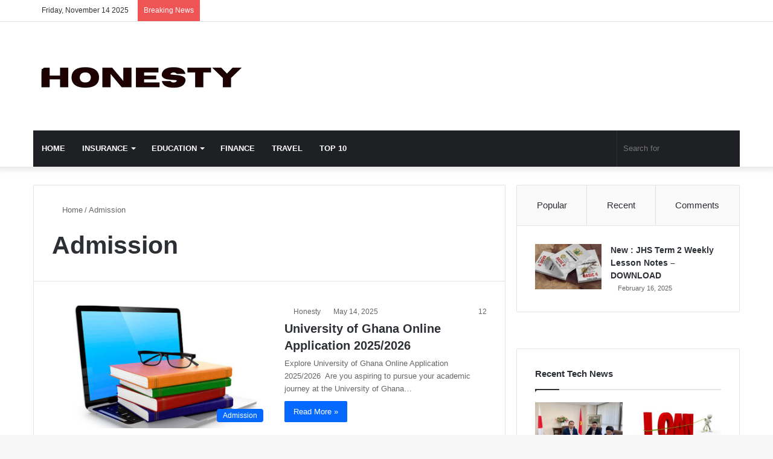

--- FILE ---
content_type: text/html; charset=UTF-8
request_url: https://www.honestynewsgh.com/tag/admission/
body_size: 14358
content:
<!DOCTYPE html>
<html lang="en-US" class="" data-skin="light" prefix="og: https://ogp.me/ns#">
<head><script async src="https://pagead2.googlesyndication.com/pagead/js/adsbygoogle.js?client=ca-pub-6583797362581933"
     crossorigin="anonymous"></script>
	<meta charset="UTF-8" />
	<link rel="profile" href="https://gmpg.org/xfn/11" />
	
<meta http-equiv='x-dns-prefetch-control' content='on'>
<link rel='dns-prefetch' href='//cdnjs.cloudflare.com' />
<link rel='dns-prefetch' href='//ajax.googleapis.com' />
<link rel='dns-prefetch' href='//fonts.googleapis.com' />
<link rel='dns-prefetch' href='//fonts.gstatic.com' />
<link rel='dns-prefetch' href='//s.gravatar.com' />
<link rel='dns-prefetch' href='//www.google-analytics.com' />
<link rel='preload' as='script' href='https://ajax.googleapis.com/ajax/libs/webfont/1/webfont.js'>
	<style>img:is([sizes="auto" i], [sizes^="auto," i]) { contain-intrinsic-size: 3000px 1500px }</style>
	<script id="cookieyes" type="text/javascript" src="https://cdn-cookieyes.com/client_data/89195e01bddd149cf64ed092/script.js"></script>
<!-- Search Engine Optimization by Rank Math - https://rankmath.com/ -->
<title>Admission - Honestynewsgh</title>
<meta name="robots" content="follow, noindex"/>
<meta property="og:locale" content="en_US" />
<meta property="og:type" content="article" />
<meta property="og:title" content="Admission - Honestynewsgh" />
<meta property="og:url" content="https://www.honestynewsgh.com/tag/admission/" />
<meta property="og:site_name" content="Honestynewsgh" />
<meta name="twitter:card" content="summary_large_image" />
<meta name="twitter:title" content="Admission - Honestynewsgh" />
<script type="application/ld+json" class="rank-math-schema">{"@context":"https://schema.org","@graph":[{"@type":"Person","@id":"https://www.honestynewsgh.com/#person","name":"honestynews1","url":"https://www.honestynewsgh.com"},{"@type":"WebSite","@id":"https://www.honestynewsgh.com/#website","url":"https://www.honestynewsgh.com","name":"Honestynewsgh","publisher":{"@id":"https://www.honestynewsgh.com/#person"},"inLanguage":"en-US"},{"@type":"CollectionPage","@id":"https://www.honestynewsgh.com/tag/admission/#webpage","url":"https://www.honestynewsgh.com/tag/admission/","name":"Admission - Honestynewsgh","isPartOf":{"@id":"https://www.honestynewsgh.com/#website"},"inLanguage":"en-US"}]}</script>
<!-- /Rank Math WordPress SEO plugin -->

<link rel='dns-prefetch' href='//www.googletagmanager.com' />
<link rel="alternate" type="application/rss+xml" title="Honestynewsgh &raquo; Feed" href="https://www.honestynewsgh.com/feed/" />
<link rel="alternate" type="application/rss+xml" title="Honestynewsgh &raquo; Comments Feed" href="https://www.honestynewsgh.com/comments/feed/" />
<link rel="alternate" type="application/rss+xml" title="Honestynewsgh &raquo; Admission Tag Feed" href="https://www.honestynewsgh.com/tag/admission/feed/" />

		<style type="text/css">
			:root{
			
					--main-nav-background: #1f2024;
					--main-nav-secondry-background: rgba(0,0,0,0.2);
					--main-nav-primary-color: #0088ff;
					--main-nav-contrast-primary-color: #FFFFFF;
					--main-nav-text-color: #FFFFFF;
					--main-nav-secondry-text-color: rgba(225,255,255,0.5);
					--main-nav-main-border-color: rgba(255,255,255,0.07);
					--main-nav-secondry-border-color: rgba(255,255,255,0.04);
				
			}
		</style>
	<meta name="viewport" content="width=device-width, initial-scale=1.0" /><script type="text/javascript">
/* <![CDATA[ */
window._wpemojiSettings = {"baseUrl":"https:\/\/s.w.org\/images\/core\/emoji\/16.0.1\/72x72\/","ext":".png","svgUrl":"https:\/\/s.w.org\/images\/core\/emoji\/16.0.1\/svg\/","svgExt":".svg","source":{"concatemoji":"https:\/\/www.honestynewsgh.com\/wp-includes\/js\/wp-emoji-release.min.js?ver=6.8.3"}};
/*! This file is auto-generated */
!function(s,n){var o,i,e;function c(e){try{var t={supportTests:e,timestamp:(new Date).valueOf()};sessionStorage.setItem(o,JSON.stringify(t))}catch(e){}}function p(e,t,n){e.clearRect(0,0,e.canvas.width,e.canvas.height),e.fillText(t,0,0);var t=new Uint32Array(e.getImageData(0,0,e.canvas.width,e.canvas.height).data),a=(e.clearRect(0,0,e.canvas.width,e.canvas.height),e.fillText(n,0,0),new Uint32Array(e.getImageData(0,0,e.canvas.width,e.canvas.height).data));return t.every(function(e,t){return e===a[t]})}function u(e,t){e.clearRect(0,0,e.canvas.width,e.canvas.height),e.fillText(t,0,0);for(var n=e.getImageData(16,16,1,1),a=0;a<n.data.length;a++)if(0!==n.data[a])return!1;return!0}function f(e,t,n,a){switch(t){case"flag":return n(e,"\ud83c\udff3\ufe0f\u200d\u26a7\ufe0f","\ud83c\udff3\ufe0f\u200b\u26a7\ufe0f")?!1:!n(e,"\ud83c\udde8\ud83c\uddf6","\ud83c\udde8\u200b\ud83c\uddf6")&&!n(e,"\ud83c\udff4\udb40\udc67\udb40\udc62\udb40\udc65\udb40\udc6e\udb40\udc67\udb40\udc7f","\ud83c\udff4\u200b\udb40\udc67\u200b\udb40\udc62\u200b\udb40\udc65\u200b\udb40\udc6e\u200b\udb40\udc67\u200b\udb40\udc7f");case"emoji":return!a(e,"\ud83e\udedf")}return!1}function g(e,t,n,a){var r="undefined"!=typeof WorkerGlobalScope&&self instanceof WorkerGlobalScope?new OffscreenCanvas(300,150):s.createElement("canvas"),o=r.getContext("2d",{willReadFrequently:!0}),i=(o.textBaseline="top",o.font="600 32px Arial",{});return e.forEach(function(e){i[e]=t(o,e,n,a)}),i}function t(e){var t=s.createElement("script");t.src=e,t.defer=!0,s.head.appendChild(t)}"undefined"!=typeof Promise&&(o="wpEmojiSettingsSupports",i=["flag","emoji"],n.supports={everything:!0,everythingExceptFlag:!0},e=new Promise(function(e){s.addEventListener("DOMContentLoaded",e,{once:!0})}),new Promise(function(t){var n=function(){try{var e=JSON.parse(sessionStorage.getItem(o));if("object"==typeof e&&"number"==typeof e.timestamp&&(new Date).valueOf()<e.timestamp+604800&&"object"==typeof e.supportTests)return e.supportTests}catch(e){}return null}();if(!n){if("undefined"!=typeof Worker&&"undefined"!=typeof OffscreenCanvas&&"undefined"!=typeof URL&&URL.createObjectURL&&"undefined"!=typeof Blob)try{var e="postMessage("+g.toString()+"("+[JSON.stringify(i),f.toString(),p.toString(),u.toString()].join(",")+"));",a=new Blob([e],{type:"text/javascript"}),r=new Worker(URL.createObjectURL(a),{name:"wpTestEmojiSupports"});return void(r.onmessage=function(e){c(n=e.data),r.terminate(),t(n)})}catch(e){}c(n=g(i,f,p,u))}t(n)}).then(function(e){for(var t in e)n.supports[t]=e[t],n.supports.everything=n.supports.everything&&n.supports[t],"flag"!==t&&(n.supports.everythingExceptFlag=n.supports.everythingExceptFlag&&n.supports[t]);n.supports.everythingExceptFlag=n.supports.everythingExceptFlag&&!n.supports.flag,n.DOMReady=!1,n.readyCallback=function(){n.DOMReady=!0}}).then(function(){return e}).then(function(){var e;n.supports.everything||(n.readyCallback(),(e=n.source||{}).concatemoji?t(e.concatemoji):e.wpemoji&&e.twemoji&&(t(e.twemoji),t(e.wpemoji)))}))}((window,document),window._wpemojiSettings);
/* ]]> */
</script>

<style id='wp-emoji-styles-inline-css' type='text/css'>

	img.wp-smiley, img.emoji {
		display: inline !important;
		border: none !important;
		box-shadow: none !important;
		height: 1em !important;
		width: 1em !important;
		margin: 0 0.07em !important;
		vertical-align: -0.1em !important;
		background: none !important;
		padding: 0 !important;
	}
</style>
<style id='global-styles-inline-css' type='text/css'>
:root{--wp--preset--aspect-ratio--square: 1;--wp--preset--aspect-ratio--4-3: 4/3;--wp--preset--aspect-ratio--3-4: 3/4;--wp--preset--aspect-ratio--3-2: 3/2;--wp--preset--aspect-ratio--2-3: 2/3;--wp--preset--aspect-ratio--16-9: 16/9;--wp--preset--aspect-ratio--9-16: 9/16;--wp--preset--color--black: #000000;--wp--preset--color--cyan-bluish-gray: #abb8c3;--wp--preset--color--white: #ffffff;--wp--preset--color--pale-pink: #f78da7;--wp--preset--color--vivid-red: #cf2e2e;--wp--preset--color--luminous-vivid-orange: #ff6900;--wp--preset--color--luminous-vivid-amber: #fcb900;--wp--preset--color--light-green-cyan: #7bdcb5;--wp--preset--color--vivid-green-cyan: #00d084;--wp--preset--color--pale-cyan-blue: #8ed1fc;--wp--preset--color--vivid-cyan-blue: #0693e3;--wp--preset--color--vivid-purple: #9b51e0;--wp--preset--gradient--vivid-cyan-blue-to-vivid-purple: linear-gradient(135deg,rgba(6,147,227,1) 0%,rgb(155,81,224) 100%);--wp--preset--gradient--light-green-cyan-to-vivid-green-cyan: linear-gradient(135deg,rgb(122,220,180) 0%,rgb(0,208,130) 100%);--wp--preset--gradient--luminous-vivid-amber-to-luminous-vivid-orange: linear-gradient(135deg,rgba(252,185,0,1) 0%,rgba(255,105,0,1) 100%);--wp--preset--gradient--luminous-vivid-orange-to-vivid-red: linear-gradient(135deg,rgba(255,105,0,1) 0%,rgb(207,46,46) 100%);--wp--preset--gradient--very-light-gray-to-cyan-bluish-gray: linear-gradient(135deg,rgb(238,238,238) 0%,rgb(169,184,195) 100%);--wp--preset--gradient--cool-to-warm-spectrum: linear-gradient(135deg,rgb(74,234,220) 0%,rgb(151,120,209) 20%,rgb(207,42,186) 40%,rgb(238,44,130) 60%,rgb(251,105,98) 80%,rgb(254,248,76) 100%);--wp--preset--gradient--blush-light-purple: linear-gradient(135deg,rgb(255,206,236) 0%,rgb(152,150,240) 100%);--wp--preset--gradient--blush-bordeaux: linear-gradient(135deg,rgb(254,205,165) 0%,rgb(254,45,45) 50%,rgb(107,0,62) 100%);--wp--preset--gradient--luminous-dusk: linear-gradient(135deg,rgb(255,203,112) 0%,rgb(199,81,192) 50%,rgb(65,88,208) 100%);--wp--preset--gradient--pale-ocean: linear-gradient(135deg,rgb(255,245,203) 0%,rgb(182,227,212) 50%,rgb(51,167,181) 100%);--wp--preset--gradient--electric-grass: linear-gradient(135deg,rgb(202,248,128) 0%,rgb(113,206,126) 100%);--wp--preset--gradient--midnight: linear-gradient(135deg,rgb(2,3,129) 0%,rgb(40,116,252) 100%);--wp--preset--font-size--small: 13px;--wp--preset--font-size--medium: 20px;--wp--preset--font-size--large: 36px;--wp--preset--font-size--x-large: 42px;--wp--preset--spacing--20: 0.44rem;--wp--preset--spacing--30: 0.67rem;--wp--preset--spacing--40: 1rem;--wp--preset--spacing--50: 1.5rem;--wp--preset--spacing--60: 2.25rem;--wp--preset--spacing--70: 3.38rem;--wp--preset--spacing--80: 5.06rem;--wp--preset--shadow--natural: 6px 6px 9px rgba(0, 0, 0, 0.2);--wp--preset--shadow--deep: 12px 12px 50px rgba(0, 0, 0, 0.4);--wp--preset--shadow--sharp: 6px 6px 0px rgba(0, 0, 0, 0.2);--wp--preset--shadow--outlined: 6px 6px 0px -3px rgba(255, 255, 255, 1), 6px 6px rgba(0, 0, 0, 1);--wp--preset--shadow--crisp: 6px 6px 0px rgba(0, 0, 0, 1);}:where(.is-layout-flex){gap: 0.5em;}:where(.is-layout-grid){gap: 0.5em;}body .is-layout-flex{display: flex;}.is-layout-flex{flex-wrap: wrap;align-items: center;}.is-layout-flex > :is(*, div){margin: 0;}body .is-layout-grid{display: grid;}.is-layout-grid > :is(*, div){margin: 0;}:where(.wp-block-columns.is-layout-flex){gap: 2em;}:where(.wp-block-columns.is-layout-grid){gap: 2em;}:where(.wp-block-post-template.is-layout-flex){gap: 1.25em;}:where(.wp-block-post-template.is-layout-grid){gap: 1.25em;}.has-black-color{color: var(--wp--preset--color--black) !important;}.has-cyan-bluish-gray-color{color: var(--wp--preset--color--cyan-bluish-gray) !important;}.has-white-color{color: var(--wp--preset--color--white) !important;}.has-pale-pink-color{color: var(--wp--preset--color--pale-pink) !important;}.has-vivid-red-color{color: var(--wp--preset--color--vivid-red) !important;}.has-luminous-vivid-orange-color{color: var(--wp--preset--color--luminous-vivid-orange) !important;}.has-luminous-vivid-amber-color{color: var(--wp--preset--color--luminous-vivid-amber) !important;}.has-light-green-cyan-color{color: var(--wp--preset--color--light-green-cyan) !important;}.has-vivid-green-cyan-color{color: var(--wp--preset--color--vivid-green-cyan) !important;}.has-pale-cyan-blue-color{color: var(--wp--preset--color--pale-cyan-blue) !important;}.has-vivid-cyan-blue-color{color: var(--wp--preset--color--vivid-cyan-blue) !important;}.has-vivid-purple-color{color: var(--wp--preset--color--vivid-purple) !important;}.has-black-background-color{background-color: var(--wp--preset--color--black) !important;}.has-cyan-bluish-gray-background-color{background-color: var(--wp--preset--color--cyan-bluish-gray) !important;}.has-white-background-color{background-color: var(--wp--preset--color--white) !important;}.has-pale-pink-background-color{background-color: var(--wp--preset--color--pale-pink) !important;}.has-vivid-red-background-color{background-color: var(--wp--preset--color--vivid-red) !important;}.has-luminous-vivid-orange-background-color{background-color: var(--wp--preset--color--luminous-vivid-orange) !important;}.has-luminous-vivid-amber-background-color{background-color: var(--wp--preset--color--luminous-vivid-amber) !important;}.has-light-green-cyan-background-color{background-color: var(--wp--preset--color--light-green-cyan) !important;}.has-vivid-green-cyan-background-color{background-color: var(--wp--preset--color--vivid-green-cyan) !important;}.has-pale-cyan-blue-background-color{background-color: var(--wp--preset--color--pale-cyan-blue) !important;}.has-vivid-cyan-blue-background-color{background-color: var(--wp--preset--color--vivid-cyan-blue) !important;}.has-vivid-purple-background-color{background-color: var(--wp--preset--color--vivid-purple) !important;}.has-black-border-color{border-color: var(--wp--preset--color--black) !important;}.has-cyan-bluish-gray-border-color{border-color: var(--wp--preset--color--cyan-bluish-gray) !important;}.has-white-border-color{border-color: var(--wp--preset--color--white) !important;}.has-pale-pink-border-color{border-color: var(--wp--preset--color--pale-pink) !important;}.has-vivid-red-border-color{border-color: var(--wp--preset--color--vivid-red) !important;}.has-luminous-vivid-orange-border-color{border-color: var(--wp--preset--color--luminous-vivid-orange) !important;}.has-luminous-vivid-amber-border-color{border-color: var(--wp--preset--color--luminous-vivid-amber) !important;}.has-light-green-cyan-border-color{border-color: var(--wp--preset--color--light-green-cyan) !important;}.has-vivid-green-cyan-border-color{border-color: var(--wp--preset--color--vivid-green-cyan) !important;}.has-pale-cyan-blue-border-color{border-color: var(--wp--preset--color--pale-cyan-blue) !important;}.has-vivid-cyan-blue-border-color{border-color: var(--wp--preset--color--vivid-cyan-blue) !important;}.has-vivid-purple-border-color{border-color: var(--wp--preset--color--vivid-purple) !important;}.has-vivid-cyan-blue-to-vivid-purple-gradient-background{background: var(--wp--preset--gradient--vivid-cyan-blue-to-vivid-purple) !important;}.has-light-green-cyan-to-vivid-green-cyan-gradient-background{background: var(--wp--preset--gradient--light-green-cyan-to-vivid-green-cyan) !important;}.has-luminous-vivid-amber-to-luminous-vivid-orange-gradient-background{background: var(--wp--preset--gradient--luminous-vivid-amber-to-luminous-vivid-orange) !important;}.has-luminous-vivid-orange-to-vivid-red-gradient-background{background: var(--wp--preset--gradient--luminous-vivid-orange-to-vivid-red) !important;}.has-very-light-gray-to-cyan-bluish-gray-gradient-background{background: var(--wp--preset--gradient--very-light-gray-to-cyan-bluish-gray) !important;}.has-cool-to-warm-spectrum-gradient-background{background: var(--wp--preset--gradient--cool-to-warm-spectrum) !important;}.has-blush-light-purple-gradient-background{background: var(--wp--preset--gradient--blush-light-purple) !important;}.has-blush-bordeaux-gradient-background{background: var(--wp--preset--gradient--blush-bordeaux) !important;}.has-luminous-dusk-gradient-background{background: var(--wp--preset--gradient--luminous-dusk) !important;}.has-pale-ocean-gradient-background{background: var(--wp--preset--gradient--pale-ocean) !important;}.has-electric-grass-gradient-background{background: var(--wp--preset--gradient--electric-grass) !important;}.has-midnight-gradient-background{background: var(--wp--preset--gradient--midnight) !important;}.has-small-font-size{font-size: var(--wp--preset--font-size--small) !important;}.has-medium-font-size{font-size: var(--wp--preset--font-size--medium) !important;}.has-large-font-size{font-size: var(--wp--preset--font-size--large) !important;}.has-x-large-font-size{font-size: var(--wp--preset--font-size--x-large) !important;}
:where(.wp-block-post-template.is-layout-flex){gap: 1.25em;}:where(.wp-block-post-template.is-layout-grid){gap: 1.25em;}
:where(.wp-block-columns.is-layout-flex){gap: 2em;}:where(.wp-block-columns.is-layout-grid){gap: 2em;}
:root :where(.wp-block-pullquote){font-size: 1.5em;line-height: 1.6;}
</style>
<link rel='stylesheet' id='tie-css-base-css' href='https://www.honestynewsgh.com/wp-content/themes/jannah/assets/css/base.min.css?ver=6.3.0' type='text/css' media='all' />
<link rel='stylesheet' id='tie-css-styles-css' href='https://www.honestynewsgh.com/wp-content/themes/jannah/assets/css/style.min.css?ver=6.3.0' type='text/css' media='all' />
<link rel='stylesheet' id='tie-css-widgets-css' href='https://www.honestynewsgh.com/wp-content/themes/jannah/assets/css/widgets.min.css?ver=6.3.0' type='text/css' media='all' />
<link rel='stylesheet' id='tie-css-helpers-css' href='https://www.honestynewsgh.com/wp-content/themes/jannah/assets/css/helpers.min.css?ver=6.3.0' type='text/css' media='all' />
<link rel='stylesheet' id='tie-fontawesome5-css' href='https://www.honestynewsgh.com/wp-content/themes/jannah/assets/css/fontawesome.css?ver=6.3.0' type='text/css' media='all' />
<link rel='stylesheet' id='tie-css-ilightbox-css' href='https://www.honestynewsgh.com/wp-content/themes/jannah/assets/ilightbox/dark-skin/skin.css?ver=6.3.0' type='text/css' media='all' />
<link rel='stylesheet' id='tie-css-shortcodes-css' href='https://www.honestynewsgh.com/wp-content/themes/jannah/assets/css/plugins/shortcodes.min.css?ver=6.3.0' type='text/css' media='all' />
<style id='tie-css-shortcodes-inline-css' type='text/css'>
.wf-active .logo-text,.wf-active h1,.wf-active h2,.wf-active h3,.wf-active h4,.wf-active h5,.wf-active h6,.wf-active .the-subtitle{font-family: 'Poppins';}#main-nav .main-menu > ul > li > a{text-transform: uppercase;}.tie-cat-2564,.tie-cat-item-2564 > span{background-color:#e67e22 !important;color:#FFFFFF !important;}.tie-cat-2564:after{border-top-color:#e67e22 !important;}.tie-cat-2564:hover{background-color:#c86004 !important;}.tie-cat-2564:hover:after{border-top-color:#c86004 !important;}.tie-cat-2571,.tie-cat-item-2571 > span{background-color:#2ecc71 !important;color:#FFFFFF !important;}.tie-cat-2571:after{border-top-color:#2ecc71 !important;}.tie-cat-2571:hover{background-color:#10ae53 !important;}.tie-cat-2571:hover:after{border-top-color:#10ae53 !important;}.tie-cat-2576,.tie-cat-item-2576 > span{background-color:#9b59b6 !important;color:#FFFFFF !important;}.tie-cat-2576:after{border-top-color:#9b59b6 !important;}.tie-cat-2576:hover{background-color:#7d3b98 !important;}.tie-cat-2576:hover:after{border-top-color:#7d3b98 !important;}.tie-cat-2579,.tie-cat-item-2579 > span{background-color:#34495e !important;color:#FFFFFF !important;}.tie-cat-2579:after{border-top-color:#34495e !important;}.tie-cat-2579:hover{background-color:#162b40 !important;}.tie-cat-2579:hover:after{border-top-color:#162b40 !important;}.tie-cat-4,.tie-cat-item-4 > span{background-color:#795548 !important;color:#FFFFFF !important;}.tie-cat-4:after{border-top-color:#795548 !important;}.tie-cat-4:hover{background-color:#5b372a !important;}.tie-cat-4:hover:after{border-top-color:#5b372a !important;}.tie-cat-2580,.tie-cat-item-2580 > span{background-color:#4CAF50 !important;color:#FFFFFF !important;}.tie-cat-2580:after{border-top-color:#4CAF50 !important;}.tie-cat-2580:hover{background-color:#2e9132 !important;}.tie-cat-2580:hover:after{border-top-color:#2e9132 !important;}.meta-views.meta-item .tie-icon-fire:before{content: "\f06e" !important;}@media (max-width: 991px){.side-aside.dark-skin{background: #2f88d6;background: -webkit-linear-gradient(135deg,#5933a2,#2f88d6 );background: -moz-linear-gradient(135deg,#5933a2,#2f88d6 );background: -o-linear-gradient(135deg,#5933a2,#2f88d6 );background: linear-gradient(135deg,#2f88d6,#5933a2 );}}
</style>
<script type="text/javascript" src="https://www.honestynewsgh.com/wp-includes/js/jquery/jquery.min.js?ver=3.7.1" id="jquery-core-js"></script>
<script type="text/javascript" src="https://www.honestynewsgh.com/wp-includes/js/jquery/jquery-migrate.min.js?ver=3.4.1" id="jquery-migrate-js"></script>

<!-- Google tag (gtag.js) snippet added by Site Kit -->
<!-- Google Analytics snippet added by Site Kit -->
<script type="text/javascript" src="https://www.googletagmanager.com/gtag/js?id=GT-5TWZXR8" id="google_gtagjs-js" async></script>
<script type="text/javascript" id="google_gtagjs-js-after">
/* <![CDATA[ */
window.dataLayer = window.dataLayer || [];function gtag(){dataLayer.push(arguments);}
gtag("set","linker",{"domains":["www.honestynewsgh.com"]});
gtag("js", new Date());
gtag("set", "developer_id.dZTNiMT", true);
gtag("config", "GT-5TWZXR8");
 window._googlesitekit = window._googlesitekit || {}; window._googlesitekit.throttledEvents = []; window._googlesitekit.gtagEvent = (name, data) => { var key = JSON.stringify( { name, data } ); if ( !! window._googlesitekit.throttledEvents[ key ] ) { return; } window._googlesitekit.throttledEvents[ key ] = true; setTimeout( () => { delete window._googlesitekit.throttledEvents[ key ]; }, 5 ); gtag( "event", name, { ...data, event_source: "site-kit" } ); }; 
/* ]]> */
</script>
<link rel="https://api.w.org/" href="https://www.honestynewsgh.com/wp-json/" /><link rel="alternate" title="JSON" type="application/json" href="https://www.honestynewsgh.com/wp-json/wp/v2/tags/417" /><link rel="EditURI" type="application/rsd+xml" title="RSD" href="https://www.honestynewsgh.com/xmlrpc.php?rsd" />
<meta name="generator" content="WordPress 6.8.3" />
<meta name="generator" content="Site Kit by Google 1.165.0" /><meta http-equiv="X-UA-Compatible" content="IE=edge"><script src="https://d3u598arehftfk.cloudfront.net/prebid_hb_15871_25863.js" async> </script>

<!-- Google AdSense meta tags added by Site Kit -->
<meta name="google-adsense-platform-account" content="ca-host-pub-2644536267352236">
<meta name="google-adsense-platform-domain" content="sitekit.withgoogle.com">
<!-- End Google AdSense meta tags added by Site Kit -->
<link rel="icon" href="https://www.honestynewsgh.com/wp-content/uploads/2025/08/cropped-android-chrome-512x512-1-32x32.png" sizes="32x32" />
<link rel="icon" href="https://www.honestynewsgh.com/wp-content/uploads/2025/08/cropped-android-chrome-512x512-1-192x192.png" sizes="192x192" />
<link rel="apple-touch-icon" href="https://www.honestynewsgh.com/wp-content/uploads/2025/08/cropped-android-chrome-512x512-1-180x180.png" />
<meta name="msapplication-TileImage" content="https://www.honestynewsgh.com/wp-content/uploads/2025/08/cropped-android-chrome-512x512-1-270x270.png" />
		<style type="text/css" id="wp-custom-css">
			.post-navigation.custom-nav {
  display: flex;
  justify-content: space-between;
  margin: 30px 0;
  font-size: 16px;
  font-weight: 600;
}

.post-navigation.custom-nav a {
  color: #0073aa;
  text-decoration: none;
}

.post-navigation.custom-nav a:hover {
  color: #d23669;
}
		</style>
		</head>

<body id="tie-body" class="archive tag tag-admission tag-417 wp-theme-jannah tie-no-js wrapper-has-shadow block-head-1 magazine1 is-thumb-overlay-disabled is-desktop is-header-layout-3 has-header-ad sidebar-right has-sidebar hide_share_post_top hide_share_post_bottom">



<div class="background-overlay">

	<div id="tie-container" class="site tie-container">

		
		<div id="tie-wrapper">

			
<header id="theme-header" class="theme-header header-layout-3 main-nav-dark main-nav-default-dark main-nav-below main-nav-boxed has-stream-item top-nav-active top-nav-light top-nav-default-light top-nav-above has-shadow has-normal-width-logo mobile-header-default">
	
<nav id="top-nav"  class="has-date-breaking top-nav header-nav has-breaking-news" aria-label="Secondary Navigation">
	<div class="container">
		<div class="topbar-wrapper">

			
					<div class="topbar-today-date tie-icon">
						Friday, November 14 2025					</div>
					
			<div class="tie-alignleft">
				
<div class="breaking controls-is-active">

	<span class="breaking-title">
		<span class="tie-icon-bolt breaking-icon" aria-hidden="true"></span>
		<span class="breaking-title-text">Breaking News</span>
	</span>

	<ul id="breaking-news-in-header" class="breaking-news" data-type="reveal" data-arrows="true">

		
							<li class="news-item">
								<a href="https://www.honestynewsgh.com/tips-to-get-approved-for-a-personal-loan-faster/">Tips to Get Approved for a Personal Loan Faster</a>
							</li>

							
							<li class="news-item">
								<a href="https://www.honestynewsgh.com/the-difference-between-personal-loans-and-lines-of-credit/">The Difference Between Personal Loans and Lines of Credit</a>
							</li>

							
							<li class="news-item">
								<a href="https://www.honestynewsgh.com/how-to-improve-your-chances-of-loan-approval/">How to Improve Your Chances of Loan Approval</a>
							</li>

							
							<li class="news-item">
								<a href="https://www.honestynewsgh.com/common-mistakes-to-avoid-when-taking-a-personal-loan/">Common Mistakes to Avoid When Taking a Personal Loan</a>
							</li>

							
							<li class="news-item">
								<a href="https://www.honestynewsgh.com/how-to-qualify-for-a-low-interest-personal-loan/">How to Qualify for a Low-Interest Personal Loan</a>
							</li>

							
							<li class="news-item">
								<a href="https://www.honestynewsgh.com/how-to-handle-a-lost-or-stolen-credit-card-your-step-by-step-emergency-guide/">How to Handle a Lost or Stolen Credit Card: Your Step-by-Step Emergency Guide</a>
							</li>

							
							<li class="news-item">
								<a href="https://www.honestynewsgh.com/the-difference-between-charge-cards-and-credit-cards-a-comprehensive-guide/">The Difference Between Charge Cards and Credit Cards: A Comprehensive Guide</a>
							</li>

							
							<li class="news-item">
								<a href="https://www.honestynewsgh.com/how-to-use-credit-cards-to-boost-your-credit-score/">How to Use Credit Cards to Boost Your Credit Score</a>
							</li>

							
							<li class="news-item">
								<a href="https://www.honestynewsgh.com/how-to-avoid-credit-card-debt-in-college-the-ultimate-guide/">How to Avoid Credit Card Debt in College: The Ultimate Guide</a>
							</li>

							
							<li class="news-item">
								<a href="https://www.honestynewsgh.com/indonesias-golden-visa-2025-a-guide-for-long-term-foreign-investors/">Indonesia&#8217;s Golden Visa 2025: A Guide for Long-Term Foreign Investors</a>
							</li>

							
	</ul>
</div><!-- #breaking /-->
			</div><!-- .tie-alignleft /-->

			<div class="tie-alignright">
							</div><!-- .tie-alignright /-->

		</div><!-- .topbar-wrapper /-->
	</div><!-- .container /-->
</nav><!-- #top-nav /-->

<div class="container header-container">
	<div class="tie-row logo-row">

		
		<div class="logo-wrapper">
			<div class="tie-col-md-4 logo-container clearfix">
				<div id="mobile-header-components-area_1" class="mobile-header-components"><ul class="components"><li class="mobile-component_menu custom-menu-link"><a href="#" id="mobile-menu-icon" class=""><span class="tie-mobile-menu-icon tie-icon-grid-4"></span><span class="screen-reader-text">Menu</span></a></li></ul></div>
		<div id="logo" class="image-logo" >

			
			<a title="Honestynewsgh" href="https://www.honestynewsgh.com/">
				
				<picture class="tie-logo-default tie-logo-picture">
					<source class="tie-logo-source-default tie-logo-source" srcset="https://www.honestynewsgh.com/wp-content/uploads/2025/08/BINGING__2_-removebg-preview.png" media="(max-width:991px)">
					<source class="tie-logo-source-default tie-logo-source" srcset="https://www.honestynewsgh.com/wp-content/uploads/2025/08/BINGING__2_-removebg-preview.png">
					<img class="tie-logo-img-default tie-logo-img" src="https://www.honestynewsgh.com/wp-content/uploads/2025/08/BINGING__2_-removebg-preview.png" alt="Honestynewsgh" width="350" height="100" style="max-height:100px; width: auto;" />
				</picture>
						</a>

			
		</div><!-- #logo /-->

		<div id="mobile-header-components-area_2" class="mobile-header-components"><ul class="components"><li class="mobile-component_search custom-menu-link">
				<a href="#" class="tie-search-trigger-mobile">
					<span class="tie-icon-search tie-search-icon" aria-hidden="true"></span>
					<span class="screen-reader-text">Search for</span>
				</a>
			</li></ul></div>			</div><!-- .tie-col /-->
		</div><!-- .logo-wrapper /-->

		<div class="tie-col-md-8 stream-item stream-item-top-wrapper"><div class="stream-item-top"></div></div><!-- .tie-col /-->
	</div><!-- .tie-row /-->
</div><!-- .container /-->

<div class="main-nav-wrapper">
	<nav id="main-nav" data-skin="search-in-main-nav" class="main-nav header-nav live-search-parent"  aria-label="Primary Navigation">
		<div class="container">

			<div class="main-menu-wrapper">

				
				<div id="menu-components-wrap">

					


					<div class="main-menu main-menu-wrap tie-alignleft">
						<div id="main-nav-menu" class="main-menu header-menu"><ul id="menu-main-menu" class="menu"><li id="menu-item-14910" class="menu-item menu-item-type-custom menu-item-object-custom menu-item-14910"><a href="/">HOME</a></li>
<li id="menu-item-14904" class="menu-item menu-item-type-taxonomy menu-item-object-category menu-item-has-children menu-item-14904"><a href="https://www.honestynewsgh.com/category/insurance/">INSURANCE</a>
<ul class="sub-menu menu-sub-content">
	<li id="menu-item-14906" class="menu-item menu-item-type-taxonomy menu-item-object-category menu-item-14906"><a href="https://www.honestynewsgh.com/category/insurance/health-insurance/">HEALTH INSURANCE</a></li>
	<li id="menu-item-14909" class="menu-item menu-item-type-taxonomy menu-item-object-category menu-item-14909"><a href="https://www.honestynewsgh.com/category/insurance/automobile-insurance/">AUTOMOBILE INSURANCE</a></li>
</ul>
</li>
<li id="menu-item-14902" class="menu-item menu-item-type-taxonomy menu-item-object-category menu-item-has-children menu-item-14902"><a href="https://www.honestynewsgh.com/category/education/">EDUCATION</a>
<ul class="sub-menu menu-sub-content">
	<li id="menu-item-14907" class="menu-item menu-item-type-taxonomy menu-item-object-category menu-item-14907"><a href="https://www.honestynewsgh.com/category/scholarships/">SCHOLARSHIPS</a></li>
	<li id="menu-item-14911" class="menu-item menu-item-type-taxonomy menu-item-object-category menu-item-14911"><a href="https://www.honestynewsgh.com/category/jobs/">JOBS</a></li>
</ul>
</li>
<li id="menu-item-14903" class="menu-item menu-item-type-taxonomy menu-item-object-category menu-item-14903"><a href="https://www.honestynewsgh.com/category/finance/">FINANCE</a></li>
<li id="menu-item-14908" class="menu-item menu-item-type-taxonomy menu-item-object-category menu-item-14908"><a href="https://www.honestynewsgh.com/category/travel/">TRAVEL</a></li>
<li id="menu-item-15129" class="menu-item menu-item-type-taxonomy menu-item-object-category menu-item-15129"><a href="https://www.honestynewsgh.com/category/top-10/">Top 10</a></li>
</ul></div>					</div><!-- .main-menu.tie-alignleft /-->

					<ul class="components">			<li class="search-bar menu-item custom-menu-link" aria-label="Search">
				<form method="get" id="search" action="https://www.honestynewsgh.com/">
					<input id="search-input" class="is-ajax-search"  inputmode="search" type="text" name="s" title="Search for" placeholder="Search for" />
					<button id="search-submit" type="submit">
						<span class="tie-icon-search tie-search-icon" aria-hidden="true"></span>
						<span class="screen-reader-text">Search for</span>
					</button>
				</form>
			</li>
			</ul><!-- Components -->
				</div><!-- #menu-components-wrap /-->
			</div><!-- .main-menu-wrapper /-->
		</div><!-- .container /-->

			</nav><!-- #main-nav /-->
</div><!-- .main-nav-wrapper /-->

</header>

<div id="content" class="site-content container"><div id="main-content-row" class="tie-row main-content-row">
	<div class="main-content tie-col-md-8 tie-col-xs-12" role="main">

		

			<header id="tag-title-section" class="entry-header-outer container-wrapper archive-title-wrapper">
				<nav id="breadcrumb"><a href="https://www.honestynewsgh.com/"><span class="tie-icon-home" aria-hidden="true"></span> Home</a><em class="delimiter">/</em><span class="current">Admission</span></nav><script type="application/ld+json">{"@context":"http:\/\/schema.org","@type":"BreadcrumbList","@id":"#Breadcrumb","itemListElement":[{"@type":"ListItem","position":1,"item":{"name":"Home","@id":"https:\/\/www.honestynewsgh.com\/"}}]}</script><h1 class="page-title">Admission</h1>			</header><!-- .entry-header-outer /-->

			
		<div class="mag-box wide-post-box">
			<div class="container-wrapper">
				<div class="mag-box-container clearfix">
					<ul id="posts-container" data-layout="default" data-settings="{'uncropped_image':'jannah-image-post','category_meta':true,'post_meta':true,'excerpt':'true','excerpt_length':'20','read_more':'true','read_more_text':false,'media_overlay':true,'title_length':0,'is_full':false,'is_category':false}" class="posts-items">
<li class="post-item  post-14617 post type-post status-publish format-standard has-post-thumbnail category-admission tag-admission tag-legon tag-university-of-ghana tie-standard">

	
			<a aria-label="University of Ghana Online Application 2025/2026" href="https://www.honestynewsgh.com/university-of-ghana-online-application-2025-2026/" class="post-thumb"><span class="post-cat-wrap"><span class="post-cat tie-cat-964">Admission</span></span><img width="390" height="220" src="https://www.honestynewsgh.com/wp-content/uploads/2023/07/istockphoto-467125325-612x612-1-390x220.jpg" class="attachment-jannah-image-large size-jannah-image-large wp-post-image default-featured-img" alt="" decoding="async" /></a>
	<div class="post-details">

		<div class="post-meta clearfix"><span class="author-meta single-author no-avatars"><span class="meta-item meta-author-wrapper meta-author-1"><span class="meta-author"><a href="https://www.honestynewsgh.com/author/honestynews1/" class="author-name tie-icon" title="Honesty">Honesty</a></span></span></span><span class="date meta-item tie-icon">May 14, 2025</span><div class="tie-alignright"><span class="meta-views meta-item "><span class="tie-icon-fire" aria-hidden="true"></span> 12 </span></div></div><!-- .post-meta -->
		<h2 class="post-title"><a href="https://www.honestynewsgh.com/university-of-ghana-online-application-2025-2026/">University of Ghana Online Application 2025/2026</a></h2>

						<p class="post-excerpt">Explore University of Ghana Online Application  2025/2026  Are you aspiring to pursue your academic journey at the University of Ghana&hellip;</p>
				<a class="more-link button" href="https://www.honestynewsgh.com/university-of-ghana-online-application-2025-2026/">Read More &raquo;</a>	</div>
</li>

<li class="post-item  post-14094 post type-post status-publish format-standard has-post-thumbnail category-admission tag-admission tag-knust tag-knust-admission-cut-off-points tie-standard">

	
			<a aria-label="KNUST Admission Cut-off Points 2025/2026" href="https://www.honestynewsgh.com/knust-admission-cut-off-points-2025-2026/" class="post-thumb"><span class="post-cat-wrap"><span class="post-cat tie-cat-964">Admission</span></span><img width="390" height="220" src="https://www.honestynewsgh.com/wp-content/uploads/2025/02/Screenshot_20250104_010858_PixelLab-390x220.jpg" class="attachment-jannah-image-large size-jannah-image-large wp-post-image" alt="" decoding="async" /></a>
	<div class="post-details">

		<div class="post-meta clearfix"><span class="author-meta single-author no-avatars"><span class="meta-item meta-author-wrapper meta-author-1"><span class="meta-author"><a href="https://www.honestynewsgh.com/author/honestynews1/" class="author-name tie-icon" title="Honesty">Honesty</a></span></span></span><span class="date meta-item tie-icon">February 23, 2025</span><div class="tie-alignright"><span class="meta-views meta-item "><span class="tie-icon-fire" aria-hidden="true"></span> 263 </span></div></div><!-- .post-meta -->
		<h2 class="post-title"><a href="https://www.honestynewsgh.com/knust-admission-cut-off-points-2025-2026/">KNUST Admission Cut-off Points 2025/2026</a></h2>

						<p class="post-excerpt">Explore KNUST Admission Cut-off Points for 2025/2026  This article will provide you with detailed information about the Kwame Nkrumah University&hellip;</p>
				<a class="more-link button" href="https://www.honestynewsgh.com/knust-admission-cut-off-points-2025-2026/">Read More &raquo;</a>	</div>
</li>

<li class="post-item  post-12616 post type-post status-publish format-standard has-post-thumbnail category-education category-admission tag-2025-2026-admission tag-admission tag-colleges-of-education-admission tie-standard">

	
			<a aria-label="New &#8211; Colleges of Education Admission 2025/2026 Process &#8211; Apply Here" href="https://www.honestynewsgh.com/colleges-of-education-admission-2025-2026-process/" class="post-thumb"><span class="post-cat-wrap"><span class="post-cat tie-cat-2">EDUCATION</span></span><img width="390" height="220" src="https://www.honestynewsgh.com/wp-content/uploads/2024/02/Screenshot_20240221-000853_Chrome-390x220.jpg" class="attachment-jannah-image-large size-jannah-image-large wp-post-image" alt="" decoding="async" loading="lazy" /></a>
	<div class="post-details">

		<div class="post-meta clearfix"><span class="author-meta single-author no-avatars"><span class="meta-item meta-author-wrapper meta-author-1"><span class="meta-author"><a href="https://www.honestynewsgh.com/author/honestynews1/" class="author-name tie-icon" title="Honesty">Honesty</a></span></span></span><span class="date meta-item tie-icon">February 22, 2025</span><div class="tie-alignright"><span class="meta-views meta-item hot"><span class="tie-icon-fire" aria-hidden="true"></span> 2,351 </span></div></div><!-- .post-meta -->
		<h2 class="post-title"><a href="https://www.honestynewsgh.com/colleges-of-education-admission-2025-2026-process/">New &#8211; Colleges of Education Admission 2025/2026 Process &#8211; Apply Here</a></h2>

						<p class="post-excerpt">Explore Colleges of Education Admission 2025/2026 Process  Colleges of education admission 2025/2026 process. Here is the online application process for&hellip;</p>
				<a class="more-link button" href="https://www.honestynewsgh.com/colleges-of-education-admission-2025-2026-process/">Read More &raquo;</a>	</div>
</li>

<li class="post-item  post-12613 post type-post status-publish format-standard has-post-thumbnail category-admission category-education tag-admission tag-all-colleges-of-education tag-colleges-of-education-admission-2024 tie-standard">

	
			<a aria-label="Colleges of Education Admission 2024/2025 &#8211; Check Details And Apply HERE" href="https://www.honestynewsgh.com/colleges-of-education-admission-2024-2025/" class="post-thumb"><span class="post-cat-wrap"><span class="post-cat tie-cat-964">Admission</span></span><img width="390" height="220" src="https://www.honestynewsgh.com/wp-content/uploads/2024/02/Screenshot_20240221-004839_Lite-390x220.jpg" class="attachment-jannah-image-large size-jannah-image-large wp-post-image" alt="" decoding="async" loading="lazy" /></a>
	<div class="post-details">

		<div class="post-meta clearfix"><span class="author-meta single-author no-avatars"><span class="meta-item meta-author-wrapper meta-author-1"><span class="meta-author"><a href="https://www.honestynewsgh.com/author/honestynews1/" class="author-name tie-icon" title="Honesty">Honesty</a></span></span></span><span class="date meta-item tie-icon">February 21, 2024</span><div class="tie-alignright"><span class="meta-views meta-item warm"><span class="tie-icon-fire" aria-hidden="true"></span> 786 </span></div></div><!-- .post-meta -->
		<h2 class="post-title"><a href="https://www.honestynewsgh.com/colleges-of-education-admission-2024-2025/">Colleges of Education Admission 2024/2025 &#8211; Check Details And Apply HERE</a></h2>

						<p class="post-excerpt">&nbsp; Colleges of Education Admission 2024/2025 Applications are invited from suitably qualified applicants for admission into the four-year Bachelor of&hellip;</p>
				<a class="more-link button" href="https://www.honestynewsgh.com/colleges-of-education-admission-2024-2025/">Read More &raquo;</a>	</div>
</li>

<li class="post-item  post-11086 post type-post status-publish format-standard has-post-thumbnail category-admission category-education tag-admission tag-college-of-distance-education tag-ucc tag-ucc-distance-education-admission tie-standard">

	
			<a aria-label="UCC Bachelor of Education Distance Programmes 2023/2024 Admission Opened- Apply Here" href="https://www.honestynewsgh.com/ucc-bachelor-of-education-distance-programmes-2023-2024-admission-opened-apply-here/" class="post-thumb"><span class="post-cat-wrap"><span class="post-cat tie-cat-964">Admission</span></span><img width="390" height="220" src="https://www.honestynewsgh.com/wp-content/uploads/2023/05/Screenshot_20230727-145906_Chrome-390x220.jpg" class="attachment-jannah-image-large size-jannah-image-large wp-post-image" alt="" decoding="async" loading="lazy" /></a>
	<div class="post-details">

		<div class="post-meta clearfix"><span class="author-meta single-author no-avatars"><span class="meta-item meta-author-wrapper meta-author-1"><span class="meta-author"><a href="https://www.honestynewsgh.com/author/honestynews1/" class="author-name tie-icon" title="Honesty">Honesty</a></span></span></span><span class="date meta-item tie-icon">May 13, 2023</span><div class="tie-alignright"><span class="meta-views meta-item "><span class="tie-icon-fire" aria-hidden="true"></span> 267 </span></div></div><!-- .post-meta -->
		<h2 class="post-title"><a href="https://www.honestynewsgh.com/ucc-bachelor-of-education-distance-programmes-2023-2024-admission-opened-apply-here/">UCC Bachelor of Education Distance Programmes 2023/2024 Admission Opened- Apply Here</a></h2>

						<p class="post-excerpt">UCC Bachelor of Education Distance Programmes 2023/2024 Admission Opened- Apply Here. Colleges of Distance Education of the University of Cape&hellip;</p>
				<a class="more-link button" href="https://www.honestynewsgh.com/ucc-bachelor-of-education-distance-programmes-2023-2024-admission-opened-apply-here/">Read More &raquo;</a>	</div>
</li>

<li class="post-item  post-6458 post type-post status-publish format-standard has-post-thumbnail category-education tag-admission tag-how-to-apply tag-nursing-training-colleges-admission tag-online-application tie-standard">

	
			<a aria-label="Nursing Training College 2023/2024 Admission Forms" href="https://www.honestynewsgh.com/nursing-training-college-2023-2024-admission-forms/" class="post-thumb"><span class="post-cat-wrap"><span class="post-cat tie-cat-2">EDUCATION</span></span></a>
	<div class="post-details">

		<div class="post-meta clearfix"><span class="author-meta single-author no-avatars"><span class="meta-item meta-author-wrapper meta-author-1"><span class="meta-author"><a href="https://www.honestynewsgh.com/author/honestynews1/" class="author-name tie-icon" title="Honesty">Honesty</a></span></span></span><span class="date meta-item tie-icon">April 18, 2023</span><div class="tie-alignright"><span class="meta-views meta-item "><span class="tie-icon-fire" aria-hidden="true"></span> 123 </span></div></div><!-- .post-meta -->
		<h2 class="post-title"><a href="https://www.honestynewsgh.com/nursing-training-college-2023-2024-admission-forms/">Nursing Training College 2023/2024 Admission Forms</a></h2>

						<p class="post-excerpt">The management of the Nursing Training Colleges across the country has assured that the Nursing Training College 2023/2024 Admission Forms &hellip;</p>
				<a class="more-link button" href="https://www.honestynewsgh.com/nursing-training-college-2023-2024-admission-forms/">Read More &raquo;</a>	</div>
</li>

<li class="post-item  post-10048 post type-post status-publish format-standard has-post-thumbnail category-admission category-education tag-admission tag-ghana tag-presbyterian-university tie-standard">

	
			<a aria-label="Presbyterian University,  Ghana Admission  &#8211; Department of Business Studies" href="https://www.honestynewsgh.com/presbyterian-university-ghana-admission-department-of-business-studies/" class="post-thumb"><span class="post-cat-wrap"><span class="post-cat tie-cat-964">Admission</span></span></a>
	<div class="post-details">

		<div class="post-meta clearfix"><span class="author-meta single-author no-avatars"><span class="meta-item meta-author-wrapper meta-author-1"><span class="meta-author"><a href="https://www.honestynewsgh.com/author/honestynews1/" class="author-name tie-icon" title="Honesty">Honesty</a></span></span></span><span class="date meta-item tie-icon">January 31, 2023</span><div class="tie-alignright"><span class="meta-views meta-item "><span class="tie-icon-fire" aria-hidden="true"></span> 23 </span></div></div><!-- .post-meta -->
		<h2 class="post-title"><a href="https://www.honestynewsgh.com/presbyterian-university-ghana-admission-department-of-business-studies/">Presbyterian University,  Ghana Admission  &#8211; Department of Business Studies</a></h2>

						<p class="post-excerpt">Presbyterian University, Ghana. School Graduate Studies, Department of Business Administration. The School of graduate studies of the Presbyterian University,  Ghana&hellip;</p>
				<a class="more-link button" href="https://www.honestynewsgh.com/presbyterian-university-ghana-admission-department-of-business-studies/">Read More &raquo;</a>	</div>
</li>

<li class="post-item  post-9753 post type-post status-publish format-standard has-post-thumbnail category-admission category-education tag-admission tag-ghana-technical-university-college tie-standard">

	
			<a aria-label="Ghana Technology University College Admission" href="https://www.honestynewsgh.com/ghana-technology-university-college-admission/" class="post-thumb"><span class="post-cat-wrap"><span class="post-cat tie-cat-964">Admission</span></span></a>
	<div class="post-details">

		<div class="post-meta clearfix"><span class="author-meta single-author no-avatars"><span class="meta-item meta-author-wrapper meta-author-1"><span class="meta-author"><a href="https://www.honestynewsgh.com/author/honestynews1/" class="author-name tie-icon" title="Honesty">Honesty</a></span></span></span><span class="date meta-item tie-icon">January 6, 2023</span><div class="tie-alignright"><span class="meta-views meta-item "><span class="tie-icon-fire" aria-hidden="true"></span> 25 </span></div></div><!-- .post-meta -->
		<h2 class="post-title"><a href="https://www.honestynewsgh.com/ghana-technology-university-college-admission/">Ghana Technology University College Admission</a></h2>

						<p class="post-excerpt">Overview of Ghana Technology University College Admission Ghana Communication Technology University (GCTU) is a technology oriented institution of higher learning,&hellip;</p>
				<a class="more-link button" href="https://www.honestynewsgh.com/ghana-technology-university-college-admission/">Read More &raquo;</a>	</div>
</li>

<li class="post-item  post-9435 post type-post status-publish format-standard has-post-thumbnail category-education tag-admission tag-uda tag-university-of-development-studies tie-standard">

	
			<a aria-label="Fresh Update on University of Development Studies (UDS) 2022 Admission" href="https://www.honestynewsgh.com/fresh-update-on-university-of-development-studies-uds-2022-admission/" class="post-thumb"><span class="post-cat-wrap"><span class="post-cat tie-cat-2">EDUCATION</span></span></a>
	<div class="post-details">

		<div class="post-meta clearfix"><span class="author-meta single-author no-avatars"><span class="meta-item meta-author-wrapper meta-author-1"><span class="meta-author"><a href="https://www.honestynewsgh.com/author/honestynews1/" class="author-name tie-icon" title="Honesty">Honesty</a></span></span></span><span class="date meta-item tie-icon">December 5, 2022</span><div class="tie-alignright"><span class="meta-views meta-item "><span class="tie-icon-fire" aria-hidden="true"></span> 28 </span></div></div><!-- .post-meta -->
		<h2 class="post-title"><a href="https://www.honestynewsgh.com/fresh-update-on-university-of-development-studies-uds-2022-admission/">Fresh Update on University of Development Studies (UDS) 2022 Admission</a></h2>

						<p class="post-excerpt">The management of the University of Development Studies UDS has released a fresh update concerning the 2022 Admission. Following the&hellip;</p>
				<a class="more-link button" href="https://www.honestynewsgh.com/fresh-update-on-university-of-development-studies-uds-2022-admission/">Read More &raquo;</a>	</div>
</li>

<li class="post-item  post-9147 post type-post status-publish format-standard has-post-thumbnail category-education tag-admission tag-entrance-examination tag-gij tag-mature-applicants tie-standard">

	
			<a aria-label="GIJ Mature entrance exams for admission into degree &#038; diploma in communication studies progm. 2022/2023 academic year" href="https://www.honestynewsgh.com/gij-mature-entrance-exams-for-admission-into-degree-diploma-in-communication-studies-progm-2022-2023-academic-year/" class="post-thumb"><span class="post-cat-wrap"><span class="post-cat tie-cat-2">EDUCATION</span></span></a>
	<div class="post-details">

		<div class="post-meta clearfix"><span class="author-meta single-author no-avatars"><span class="meta-item meta-author-wrapper meta-author-1"><span class="meta-author"><a href="https://www.honestynewsgh.com/author/honestynews1/" class="author-name tie-icon" title="Honesty">Honesty</a></span></span></span><span class="date meta-item tie-icon">December 3, 2022</span><div class="tie-alignright"><span class="meta-views meta-item "><span class="tie-icon-fire" aria-hidden="true"></span> 20 </span></div></div><!-- .post-meta -->
		<h2 class="post-title"><a href="https://www.honestynewsgh.com/gij-mature-entrance-exams-for-admission-into-degree-diploma-in-communication-studies-progm-2022-2023-academic-year/">GIJ Mature entrance exams for admission into degree &#038; diploma in communication studies progm. 2022/2023 academic year</a></h2>

						<p class="post-excerpt">Ghana Institute of Journalism is running an access programme for mature applicants at the School of Alternative Learning. Applicants will&hellip;</p>
				<a class="more-link button" href="https://www.honestynewsgh.com/gij-mature-entrance-exams-for-admission-into-degree-diploma-in-communication-studies-progm-2022-2023-academic-year/">Read More &raquo;</a>	</div>
</li>

					</ul><!-- #posts-container /-->
					<div class="clearfix"></div>
				</div><!-- .mag-box-container /-->
			</div><!-- .container-wrapper /-->
		</div><!-- .mag-box /-->
	<div class="pages-nav">					<div class="pages-numbers pages-standard">
						<span class="first-page first-last-pages">
													</span>

						<span class="last-page first-last-pages">
							<a href="https://www.honestynewsgh.com/tag/admission/page/2/" ><span class="pagination-icon" aria-hidden="true"></span>Next page</a>						</span>
					</div>
					</div>
	</div><!-- .main-content /-->


	<aside class="sidebar tie-col-md-4 tie-col-xs-12 normal-side is-sticky" aria-label="Primary Sidebar">
		<div class="theiaStickySidebar">
			
			<div id="widget_tabs-1" class="container-wrapper tabs-container-wrapper tabs-container-4">
				<div class="widget tabs-widget">
					<div class="widget-container">
						<div class="tabs-widget">
							<div class="tabs-wrapper">

								<ul class="tabs">
									<li><a href="#widget_tabs-1-popular">Popular</a></li><li><a href="#widget_tabs-1-recent">Recent</a></li><li><a href="#widget_tabs-1-comments">Comments</a></li>								</ul><!-- ul.tabs-menu /-->

								
											<div id="widget_tabs-1-popular" class="tab-content tab-content-popular">
												<ul class="tab-content-elements">
													
<li class="widget-single-post-item widget-post-list tie-standard">

			<div class="post-widget-thumbnail">

			
			<a aria-label="New : JHS Term 2 Weekly Lesson Notes &#8211; DOWNLOAD" href="https://www.honestynewsgh.com/jhs-term-2-weekly-lesson-notes-download/" class="post-thumb"><img width="220" height="150" src="https://www.honestynewsgh.com/wp-content/uploads/2023/08/Screenshot_20230929-121716_Firefox-220x150.jpg" class="attachment-jannah-image-small size-jannah-image-small tie-small-image wp-post-image" alt="" decoding="async" loading="lazy" /></a>		</div><!-- post-alignleft /-->
	
	<div class="post-widget-body ">
		<a class="post-title the-subtitle" href="https://www.honestynewsgh.com/jhs-term-2-weekly-lesson-notes-download/">New : JHS Term 2 Weekly Lesson Notes &#8211; DOWNLOAD</a>

		<div class="post-meta">
			<span class="date meta-item tie-icon">February 16, 2025</span>		</div>
	</div>
</li>
												</ul>
											</div><!-- .tab-content#popular-posts-tab /-->

										
											<div id="widget_tabs-1-recent" class="tab-content tab-content-recent">
												<ul class="tab-content-elements">
													
<li class="widget-single-post-item widget-post-list tie-standard">

			<div class="post-widget-thumbnail">

			
			<a aria-label="Tips to Get Approved for a Personal Loan Faster" href="https://www.honestynewsgh.com/tips-to-get-approved-for-a-personal-loan-faster/" class="post-thumb"><img width="220" height="150" src="https://www.honestynewsgh.com/wp-content/uploads/2025/09/How-to-Get-a-Business-Loan-with-Bad-Credit-220x150.jpg" class="attachment-jannah-image-small size-jannah-image-small tie-small-image wp-post-image" alt="" decoding="async" loading="lazy" /></a>		</div><!-- post-alignleft /-->
	
	<div class="post-widget-body ">
		<a class="post-title the-subtitle" href="https://www.honestynewsgh.com/tips-to-get-approved-for-a-personal-loan-faster/">Tips to Get Approved for a Personal Loan Faster</a>

		<div class="post-meta">
			<span class="date meta-item tie-icon">September 1, 2025</span>		</div>
	</div>
</li>

<li class="widget-single-post-item widget-post-list tie-standard">

			<div class="post-widget-thumbnail">

			
			<a aria-label="The Difference Between Personal Loans and Lines of Credit" href="https://www.honestynewsgh.com/the-difference-between-personal-loans-and-lines-of-credit/" class="post-thumb"><img width="220" height="150" src="https://www.honestynewsgh.com/wp-content/uploads/2025/09/Personal-Loan-Business-Loans-SME-Loan-International-Project-Financing-Guarantee-Performance-220x150.jpg" class="attachment-jannah-image-small size-jannah-image-small tie-small-image wp-post-image" alt="" decoding="async" loading="lazy" /></a>		</div><!-- post-alignleft /-->
	
	<div class="post-widget-body ">
		<a class="post-title the-subtitle" href="https://www.honestynewsgh.com/the-difference-between-personal-loans-and-lines-of-credit/">The Difference Between Personal Loans and Lines of Credit</a>

		<div class="post-meta">
			<span class="date meta-item tie-icon">September 1, 2025</span>		</div>
	</div>
</li>

<li class="widget-single-post-item widget-post-list tie-standard">

			<div class="post-widget-thumbnail">

			
			<a aria-label="How to Improve Your Chances of Loan Approval" href="https://www.honestynewsgh.com/how-to-improve-your-chances-of-loan-approval/" class="post-thumb"><img width="220" height="150" src="https://www.honestynewsgh.com/wp-content/uploads/2025/09/Indias-bad-loans-could-be-more-than-New-Zealands-170-bn-economy-220x150.jpg" class="attachment-jannah-image-small size-jannah-image-small tie-small-image wp-post-image" alt="" decoding="async" loading="lazy" /></a>		</div><!-- post-alignleft /-->
	
	<div class="post-widget-body ">
		<a class="post-title the-subtitle" href="https://www.honestynewsgh.com/how-to-improve-your-chances-of-loan-approval/">How to Improve Your Chances of Loan Approval</a>

		<div class="post-meta">
			<span class="date meta-item tie-icon">September 1, 2025</span>		</div>
	</div>
</li>

<li class="widget-single-post-item widget-post-list tie-standard">

			<div class="post-widget-thumbnail">

			
			<a aria-label="Common Mistakes to Avoid When Taking a Personal Loan" href="https://www.honestynewsgh.com/common-mistakes-to-avoid-when-taking-a-personal-loan/" class="post-thumb"><img width="220" height="150" src="https://www.honestynewsgh.com/wp-content/uploads/2025/09/Can-You-Take-Multiple-Personal-Loans-at-the-Same-Time_-220x150.jpg" class="attachment-jannah-image-small size-jannah-image-small tie-small-image wp-post-image" alt="" decoding="async" loading="lazy" /></a>		</div><!-- post-alignleft /-->
	
	<div class="post-widget-body ">
		<a class="post-title the-subtitle" href="https://www.honestynewsgh.com/common-mistakes-to-avoid-when-taking-a-personal-loan/">Common Mistakes to Avoid When Taking a Personal Loan</a>

		<div class="post-meta">
			<span class="date meta-item tie-icon">September 1, 2025</span>		</div>
	</div>
</li>

<li class="widget-single-post-item widget-post-list tie-standard">

			<div class="post-widget-thumbnail">

			
			<a aria-label="How to Qualify for a Low-Interest Personal Loan" href="https://www.honestynewsgh.com/how-to-qualify-for-a-low-interest-personal-loan/" class="post-thumb"><img width="220" height="150" src="https://www.honestynewsgh.com/wp-content/uploads/2025/09/Instant-Personal-loan-Trishya-sharma-220x150.jpg" class="attachment-jannah-image-small size-jannah-image-small tie-small-image wp-post-image" alt="" decoding="async" loading="lazy" /></a>		</div><!-- post-alignleft /-->
	
	<div class="post-widget-body ">
		<a class="post-title the-subtitle" href="https://www.honestynewsgh.com/how-to-qualify-for-a-low-interest-personal-loan/">How to Qualify for a Low-Interest Personal Loan</a>

		<div class="post-meta">
			<span class="date meta-item tie-icon">September 1, 2025</span>		</div>
	</div>
</li>
												</ul>
											</div><!-- .tab-content#recent-posts-tab /-->

										
											<div id="widget_tabs-1-comments" class="tab-content tab-content-comments">
												<ul class="tab-content-elements">
																									</ul>
											</div><!-- .tab-content#comments-tab /-->

										
							</div><!-- .tabs-wrapper-animated /-->
						</div><!-- .tabs-widget /-->
					</div><!-- .widget-container /-->
				</div><!-- .tabs-widget /-->
			</div><!-- .container-wrapper /-->
			<div id="stream-item-widget-1" class="widget stream-item-widget widget-content-only"><div class="stream-item-widget-content"><a href="#" target="_blank" rel="nofollow noopener"><img class="widget-stream-image" src="https://placehold.it/336x280" width="336" height="280" alt=""></a></div></div><div id="posts-list-widget-3" class="container-wrapper widget posts-list"><div class="widget-title the-global-title"><div class="the-subtitle">Recent Tech News<span class="widget-title-icon tie-icon"></span></div></div><div class="widget-posts-list-wrapper"><div class="widget-posts-list-container posts-list-half-posts" ><ul class="posts-list-items widget-posts-wrapper">
<li class="widget-single-post-item widget-post-list tie-standard">

			<div class="post-widget-thumbnail">

			
			<a aria-label="The Difference Between Personal Loans and Lines of Credit" href="https://www.honestynewsgh.com/the-difference-between-personal-loans-and-lines-of-credit/" class="post-thumb"><img width="390" height="220" src="https://www.honestynewsgh.com/wp-content/uploads/2025/09/Personal-Loan-Business-Loans-SME-Loan-International-Project-Financing-Guarantee-Performance-390x220.jpg" class="attachment-jannah-image-large size-jannah-image-large wp-post-image" alt="" decoding="async" loading="lazy" /></a>		</div><!-- post-alignleft /-->
	
	<div class="post-widget-body ">
		<a class="post-title the-subtitle" href="https://www.honestynewsgh.com/the-difference-between-personal-loans-and-lines-of-credit/">The Difference Between Personal Loans and Lines of Credit</a>

		<div class="post-meta">
			<span class="date meta-item tie-icon">September 1, 2025</span>		</div>
	</div>
</li>

<li class="widget-single-post-item widget-post-list tie-standard">

			<div class="post-widget-thumbnail">

			
			<a aria-label="How to Improve Your Chances of Loan Approval" href="https://www.honestynewsgh.com/how-to-improve-your-chances-of-loan-approval/" class="post-thumb"><img width="390" height="220" src="https://www.honestynewsgh.com/wp-content/uploads/2025/09/Indias-bad-loans-could-be-more-than-New-Zealands-170-bn-economy-390x220.jpg" class="attachment-jannah-image-large size-jannah-image-large wp-post-image" alt="" decoding="async" loading="lazy" /></a>		</div><!-- post-alignleft /-->
	
	<div class="post-widget-body ">
		<a class="post-title the-subtitle" href="https://www.honestynewsgh.com/how-to-improve-your-chances-of-loan-approval/">How to Improve Your Chances of Loan Approval</a>

		<div class="post-meta">
			<span class="date meta-item tie-icon">September 1, 2025</span>		</div>
	</div>
</li>

<li class="widget-single-post-item widget-post-list tie-standard">

			<div class="post-widget-thumbnail">

			
			<a aria-label="Common Mistakes to Avoid When Taking a Personal Loan" href="https://www.honestynewsgh.com/common-mistakes-to-avoid-when-taking-a-personal-loan/" class="post-thumb"><img width="390" height="220" src="https://www.honestynewsgh.com/wp-content/uploads/2025/09/Can-You-Take-Multiple-Personal-Loans-at-the-Same-Time_-390x220.jpg" class="attachment-jannah-image-large size-jannah-image-large wp-post-image" alt="" decoding="async" loading="lazy" /></a>		</div><!-- post-alignleft /-->
	
	<div class="post-widget-body ">
		<a class="post-title the-subtitle" href="https://www.honestynewsgh.com/common-mistakes-to-avoid-when-taking-a-personal-loan/">Common Mistakes to Avoid When Taking a Personal Loan</a>

		<div class="post-meta">
			<span class="date meta-item tie-icon">September 1, 2025</span>		</div>
	</div>
</li>

<li class="widget-single-post-item widget-post-list tie-standard">

			<div class="post-widget-thumbnail">

			
			<a aria-label="How to Qualify for a Low-Interest Personal Loan" href="https://www.honestynewsgh.com/how-to-qualify-for-a-low-interest-personal-loan/" class="post-thumb"><img width="390" height="220" src="https://www.honestynewsgh.com/wp-content/uploads/2025/09/Instant-Personal-loan-Trishya-sharma-390x220.jpg" class="attachment-jannah-image-large size-jannah-image-large wp-post-image" alt="" decoding="async" loading="lazy" /></a>		</div><!-- post-alignleft /-->
	
	<div class="post-widget-body ">
		<a class="post-title the-subtitle" href="https://www.honestynewsgh.com/how-to-qualify-for-a-low-interest-personal-loan/">How to Qualify for a Low-Interest Personal Loan</a>

		<div class="post-meta">
			<span class="date meta-item tie-icon">September 1, 2025</span>		</div>
	</div>
</li>
</ul></div></div><div class="clearfix"></div></div><!-- .widget /-->		</div><!-- .theiaStickySidebar /-->
	</aside><!-- .sidebar /-->
	</div><!-- .main-content-row /--></div><!-- #content /-->
<footer id="footer" class="site-footer dark-skin dark-widgetized-area">

	
			<div id="footer-widgets-container">
				<div class="container">
					
		<div class="footer-widget-area ">
			<div class="tie-row">

									<div class="tie-col-sm-4 normal-side">
						<div id="posts-list-widget-1" class="container-wrapper widget posts-list"><div class="widget-title the-global-title"><div class="the-subtitle">Most Viewed Posts<span class="widget-title-icon tie-icon"></span></div></div><div class="widget-posts-list-wrapper"><div class="widget-posts-list-container timeline-widget" ><ul class="posts-list-items widget-posts-wrapper">					<li class="widget-single-post-item">
						<a href="https://www.honestynewsgh.com/jhs-term-2-weekly-lesson-notes-download/">
							<span class="date meta-item tie-icon">February 16, 2025</span>							<h3>New : JHS Term 2 Weekly Lesson Notes &#8211; DOWNLOAD</h3>
						</a>
					</li>
										<li class="widget-single-post-item">
						<a href="https://www.honestynewsgh.com/program-officer-jobs-in-canada-with-visa-sponsorship-for-foreigners-2024/">
							<span class="date meta-item tie-icon">November 11, 2024</span>							<h3>Program Officer Jobs in Canada with Visa Sponsorship for Foreigners 2024</h3>
						</a>
					</li>
										<li class="widget-single-post-item">
						<a href="https://www.honestynewsgh.com/part-time-jobs-for-students-in-the-usa-2024/">
							<span class="date meta-item tie-icon">November 14, 2024</span>							<h3>Part-Time Jobs for Students in the USA 2024</h3>
						</a>
					</li>
					</ul></div></div><div class="clearfix"></div></div><!-- .widget /-->					</div><!-- .tie-col /-->
				
									<div class="tie-col-sm-4 normal-side">
						<div id="posts-list-widget-2" class="container-wrapper widget posts-list"><div class="widget-title the-global-title"><div class="the-subtitle">Last Modified Posts<span class="widget-title-icon tie-icon"></span></div></div><div class="widget-posts-list-wrapper"><div class="widget-posts-list-container posts-pictures-widget" ><div class="tie-row widget-posts-wrapper">						<div class="widget-single-post-item tie-col-xs-4 tie-standard">
							
			<a aria-label="Tips to Get Approved for a Personal Loan Faster" href="https://www.honestynewsgh.com/tips-to-get-approved-for-a-personal-loan-faster/" class="post-thumb"><img width="390" height="220" src="https://www.honestynewsgh.com/wp-content/uploads/2025/09/How-to-Get-a-Business-Loan-with-Bad-Credit-390x220.jpg" class="attachment-jannah-image-large size-jannah-image-large wp-post-image" alt="" decoding="async" loading="lazy" /></a>						</div>
												<div class="widget-single-post-item tie-col-xs-4 tie-standard">
							
			<a aria-label="The Difference Between Personal Loans and Lines of Credit" href="https://www.honestynewsgh.com/the-difference-between-personal-loans-and-lines-of-credit/" class="post-thumb"><img width="390" height="220" src="https://www.honestynewsgh.com/wp-content/uploads/2025/09/Personal-Loan-Business-Loans-SME-Loan-International-Project-Financing-Guarantee-Performance-390x220.jpg" class="attachment-jannah-image-large size-jannah-image-large wp-post-image" alt="" decoding="async" loading="lazy" /></a>						</div>
												<div class="widget-single-post-item tie-col-xs-4 tie-standard">
							
			<a aria-label="How to Improve Your Chances of Loan Approval" href="https://www.honestynewsgh.com/how-to-improve-your-chances-of-loan-approval/" class="post-thumb"><img width="390" height="220" src="https://www.honestynewsgh.com/wp-content/uploads/2025/09/Indias-bad-loans-could-be-more-than-New-Zealands-170-bn-economy-390x220.jpg" class="attachment-jannah-image-large size-jannah-image-large wp-post-image" alt="" decoding="async" loading="lazy" /></a>						</div>
												<div class="widget-single-post-item tie-col-xs-4 tie-standard">
							
			<a aria-label="Common Mistakes to Avoid When Taking a Personal Loan" href="https://www.honestynewsgh.com/common-mistakes-to-avoid-when-taking-a-personal-loan/" class="post-thumb"><img width="390" height="220" src="https://www.honestynewsgh.com/wp-content/uploads/2025/09/Can-You-Take-Multiple-Personal-Loans-at-the-Same-Time_-390x220.jpg" class="attachment-jannah-image-large size-jannah-image-large wp-post-image" alt="" decoding="async" loading="lazy" /></a>						</div>
												<div class="widget-single-post-item tie-col-xs-4 tie-standard">
							
			<a aria-label="How to Qualify for a Low-Interest Personal Loan" href="https://www.honestynewsgh.com/how-to-qualify-for-a-low-interest-personal-loan/" class="post-thumb"><img width="390" height="220" src="https://www.honestynewsgh.com/wp-content/uploads/2025/09/Instant-Personal-loan-Trishya-sharma-390x220.jpg" class="attachment-jannah-image-large size-jannah-image-large wp-post-image" alt="" decoding="async" loading="lazy" /></a>						</div>
												<div class="widget-single-post-item tie-col-xs-4 tie-standard">
							
			<a aria-label="How to Handle a Lost or Stolen Credit Card: Your Step-by-Step Emergency Guide" href="https://www.honestynewsgh.com/how-to-handle-a-lost-or-stolen-credit-card-your-step-by-step-emergency-guide/" class="post-thumb"><img width="390" height="220" src="https://www.honestynewsgh.com/wp-content/uploads/2025/09/PSA_-Some-Bill-Providers-Automatically-Update-Your-Credit-Card-When-You-Get-a-New-One-390x220.jpg" class="attachment-jannah-image-large size-jannah-image-large wp-post-image" alt="" decoding="async" loading="lazy" /></a>						</div>
												<div class="widget-single-post-item tie-col-xs-4 tie-standard">
							
			<a aria-label="The Difference Between Charge Cards and Credit Cards: A Comprehensive Guide" href="https://www.honestynewsgh.com/the-difference-between-charge-cards-and-credit-cards-a-comprehensive-guide/" class="post-thumb"><img width="390" height="220" src="https://www.honestynewsgh.com/wp-content/uploads/2025/09/The-5-most-underrated-credit-cards-The-Points___-390x220.jpg" class="attachment-jannah-image-large size-jannah-image-large wp-post-image" alt="" decoding="async" loading="lazy" /></a>						</div>
												<div class="widget-single-post-item tie-col-xs-4 tie-standard">
							
			<a aria-label="How to Use Credit Cards to Boost Your Credit Score" href="https://www.honestynewsgh.com/how-to-use-credit-cards-to-boost-your-credit-score/" class="post-thumb"><img width="390" height="220" src="https://www.honestynewsgh.com/wp-content/uploads/2025/09/Eight-surprising-ways-to-raise-your-credit-score-390x220.jpg" class="attachment-jannah-image-large size-jannah-image-large wp-post-image" alt="" decoding="async" loading="lazy" /></a>						</div>
												<div class="widget-single-post-item tie-col-xs-4 tie-standard">
							
			<a aria-label="How to Avoid Credit Card Debt in College: The Ultimate Guide" href="https://www.honestynewsgh.com/how-to-avoid-credit-card-debt-in-college-the-ultimate-guide/" class="post-thumb"><img width="390" height="220" src="https://www.honestynewsgh.com/wp-content/uploads/2025/09/Types-of-debt-you-can-transfer-to-a-credit-card-___-390x220.jpg" class="attachment-jannah-image-large size-jannah-image-large wp-post-image" alt="" decoding="async" loading="lazy" srcset="https://www.honestynewsgh.com/wp-content/uploads/2025/09/Types-of-debt-you-can-transfer-to-a-credit-card-___-390x220.jpg 390w, https://www.honestynewsgh.com/wp-content/uploads/2025/09/Types-of-debt-you-can-transfer-to-a-credit-card-___-300x169.jpg 300w, https://www.honestynewsgh.com/wp-content/uploads/2025/09/Types-of-debt-you-can-transfer-to-a-credit-card-___.jpg 736w" sizes="auto, (max-width: 390px) 100vw, 390px" /></a>						</div>
						</div></div></div><div class="clearfix"></div></div><!-- .widget /-->					</div><!-- .tie-col /-->
				
									<div class="tie-col-sm-4 normal-side">
						<div id="tag_cloud-1" class="container-wrapper widget widget_tag_cloud"><div class="widget-title the-global-title"><div class="the-subtitle">Tags<span class="widget-title-icon tie-icon"></span></div></div><div class="tagcloud"><a href="https://www.honestynewsgh.com/tag/admission/" class="tag-cloud-link tag-link-417 tag-link-position-1" style="font-size: 10.298507462687pt;" aria-label="Admission (13 items)">Admission</a>
<a href="https://www.honestynewsgh.com/tag/all-teachers/" class="tag-cloud-link tag-link-338 tag-link-position-2" style="font-size: 10.298507462687pt;" aria-label="All teachers (13 items)">All teachers</a>
<a href="https://www.honestynewsgh.com/tag/canada/" class="tag-cloud-link tag-link-2250 tag-link-position-3" style="font-size: 14.268656716418pt;" aria-label="Canada (21 items)">Canada</a>
<a href="https://www.honestynewsgh.com/tag/cpd-points/" class="tag-cloud-link tag-link-1222 tag-link-position-4" style="font-size: 9.4626865671642pt;" aria-label="CPD points (12 items)">CPD points</a>
<a href="https://www.honestynewsgh.com/tag/ges/" class="tag-cloud-link tag-link-14 tag-link-position-5" style="font-size: 22pt;" aria-label="GES (50 items)">GES</a>
<a href="https://www.honestynewsgh.com/tag/gnat/" class="tag-cloud-link tag-link-13 tag-link-position-6" style="font-size: 10.925373134328pt;" aria-label="GNAT (14 items)">GNAT</a>
<a href="https://www.honestynewsgh.com/tag/government/" class="tag-cloud-link tag-link-64 tag-link-position-7" style="font-size: 10.298507462687pt;" aria-label="Government (13 items)">Government</a>
<a href="https://www.honestynewsgh.com/tag/gtle/" class="tag-cloud-link tag-link-104 tag-link-position-8" style="font-size: 8pt;" aria-label="GTLE (10 items)">GTLE</a>
<a href="https://www.honestynewsgh.com/tag/how-to-apply/" class="tag-cloud-link tag-link-1313 tag-link-position-9" style="font-size: 13.432835820896pt;" aria-label="How to apply (19 items)">How to apply</a>
<a href="https://www.honestynewsgh.com/tag/insurance/" class="tag-cloud-link tag-link-2013 tag-link-position-10" style="font-size: 10.298507462687pt;" aria-label="Insurance (13 items)">Insurance</a>
<a href="https://www.honestynewsgh.com/tag/ntc/" class="tag-cloud-link tag-link-51 tag-link-position-11" style="font-size: 19.910447761194pt;" aria-label="NTC (40 items)">NTC</a>
<a href="https://www.honestynewsgh.com/tag/scholarship/" class="tag-cloud-link tag-link-1014 tag-link-position-12" style="font-size: 13.014925373134pt;" aria-label="Scholarship (18 items)">Scholarship</a>
<a href="https://www.honestynewsgh.com/tag/scholarships/" class="tag-cloud-link tag-link-2173 tag-link-position-13" style="font-size: 14.268656716418pt;" aria-label="Scholarships (21 items)">Scholarships</a>
<a href="https://www.honestynewsgh.com/tag/strike/" class="tag-cloud-link tag-link-710 tag-link-position-14" style="font-size: 13.432835820896pt;" aria-label="Strike (19 items)">Strike</a>
<a href="https://www.honestynewsgh.com/tag/teacher/" class="tag-cloud-link tag-link-667 tag-link-position-15" style="font-size: 8pt;" aria-label="Teacher (10 items)">Teacher</a>
<a href="https://www.honestynewsgh.com/tag/teachers/" class="tag-cloud-link tag-link-124 tag-link-position-16" style="font-size: 12.597014925373pt;" aria-label="Teachers (17 items)">Teachers</a>
<a href="https://www.honestynewsgh.com/tag/teacher-unions/" class="tag-cloud-link tag-link-349 tag-link-position-17" style="font-size: 12.597014925373pt;" aria-label="Teacher Unions (17 items)">Teacher Unions</a>
<a href="https://www.honestynewsgh.com/tag/ucc/" class="tag-cloud-link tag-link-69 tag-link-position-18" style="font-size: 14.686567164179pt;" aria-label="UCC (22 items)">UCC</a></div>
<div class="clearfix"></div></div><!-- .widget /-->					</div><!-- .tie-col /-->
				
				
			</div><!-- .tie-row /-->
		</div><!-- .footer-widget-area /-->

		
		<div class="footer-widget-area ">
			<div class="tie-row">

									<div class="tie-col-sm-4 normal-side">
						<div id="author-bio-widget-1" class="container-wrapper widget aboutme-widget">
				<div class="about-author about-content-wrapper"><img alt="" src="https://placehold.it/599x98" style="margin-top: 15px; margin-bottom: 0px;"  class="about-author-img" width="280" height="47">

					<div class="aboutme-widget-content">
					</div>
					<div class="clearfix"></div>
			
				</div><!-- .about-widget-content -->
			<div class="clearfix"></div></div><!-- .widget /-->					</div><!-- .tie-col /-->
				
									<div class="tie-col-sm-4 normal-side">
						<div id="author-bio-widget-2" class="container-wrapper widget aboutme-widget">
				<div class="about-author about-content-wrapper">

					<div class="aboutme-widget-content">HonestyNewsGh.com is your trusted source for reliable updates on finance, scholarships, travel, and insurance. We are dedicated to educating, inspiring, and empowering readers with accurate information that creates real opportunities for growth and success.
					</div>
					<div class="clearfix"></div>
			
				</div><!-- .about-widget-content -->
			<div class="clearfix"></div></div><!-- .widget /-->					</div><!-- .tie-col /-->
				
									<div class="tie-col-sm-4 normal-side">
						<div id="tie-newsletter-1" class="container-wrapper widget subscribe-widget">
			<div class="widget-inner-wrap">

										<div id="mc_embed_signup-tie-newsletter-1">
							<form action="#" method="post" id="mc-embedded-subscribe-form-tie-newsletter-1" name="mc-embedded-subscribe-form" class="subscribe-form validate" target="_blank" novalidate>
									<div class="mc-field-group">
										<label class="screen-reader-text" for="mce-EMAIL-tie-newsletter-1">Enter your Email address</label>
										<input type="email" value="" id="mce-EMAIL-tie-newsletter-1" placeholder="Enter your Email address" name="EMAIL" class="subscribe-input required email">
									</div>
																		<input type="submit" value="Subscribe" name="subscribe" class="button subscribe-submit">
							</form>
						</div>
						
			</div><!-- .widget-inner-wrap /-->

			<div class="clearfix"></div></div><!-- .widget /-->					</div><!-- .tie-col /-->
				
									<div class=" normal-side">
											</div><!-- .tie-col /-->
				
			</div><!-- .tie-row /-->
		</div><!-- .footer-widget-area /-->

						</div><!-- .container /-->
			</div><!-- #Footer-widgets-container /-->
			
			<div id="site-info" class="site-info site-info-layout-2">
				<div class="container">
					<div class="tie-row">
						<div class="tie-col-md-12">

							<div class="copyright-text copyright-text-first">&copy; Copyright 2025, All Rights Reserved &nbsp;|&nbsp; <span style="color:red;" class="tie-icon-heart"></span> <a href="https://tielabs.com/go/jannah-sites-footer" target="_blank" rel="nofollow noopener">Jannah Theme by TieLabs</a> | Proudly Hosted by <a href="https://tielabs.com/go/jnhstgr/" target="_blank" rel="nofollow noopener">SiteGround</a></div><div class="footer-menu"><ul id="menu-footer-navigation" class="menu"><li id="menu-item-14916" class="menu-item menu-item-type-post_type menu-item-object-page menu-item-14916"><a href="https://www.honestynewsgh.com/about-us/">About Us</a></li>
<li id="menu-item-14917" class="menu-item menu-item-type-post_type menu-item-object-page menu-item-14917"><a href="https://www.honestynewsgh.com/contact-us/">Contact us</a></li>
<li id="menu-item-14918" class="menu-item menu-item-type-post_type menu-item-object-page menu-item-14918"><a href="https://www.honestynewsgh.com/disclaimer/">Disclaimer</a></li>
<li id="menu-item-14919" class="menu-item menu-item-type-post_type menu-item-object-page menu-item-14919"><a href="https://www.honestynewsgh.com/privacy-policy-2/">Privacy Policy</a></li>
</ul></div><ul class="social-icons"><li class="social-icons-item"><a class="social-link facebook-social-icon" rel="external noopener nofollow" target="_blank" href="#"><span class="tie-social-icon tie-icon-facebook"></span><span class="screen-reader-text">Facebook</span></a></li><li class="social-icons-item"><a class="social-link twitter-social-icon" rel="external noopener nofollow" target="_blank" href="#"><span class="tie-social-icon tie-icon-twitter"></span><span class="screen-reader-text">Twitter</span></a></li><li class="social-icons-item"><a class="social-link youtube-social-icon" rel="external noopener nofollow" target="_blank" href="#"><span class="tie-social-icon tie-icon-youtube"></span><span class="screen-reader-text">YouTube</span></a></li><li class="social-icons-item"><a class="social-link instagram-social-icon" rel="external noopener nofollow" target="_blank" href="#"><span class="tie-social-icon tie-icon-instagram"></span><span class="screen-reader-text">Instagram</span></a></li></ul> 

						</div><!-- .tie-col /-->
					</div><!-- .tie-row /-->
				</div><!-- .container /-->
			</div><!-- #site-info /-->
			
</footer><!-- #footer /-->


		<a id="go-to-top" class="go-to-top-button" href="#go-to-tie-body">
			<span class="tie-icon-angle-up"></span>
			<span class="screen-reader-text">Back to top button</span>
		</a>
	



</body>
</html>


--- FILE ---
content_type: text/html; charset=utf-8
request_url: https://www.google.com/recaptcha/api2/aframe
body_size: 269
content:
<!DOCTYPE HTML><html><head><meta http-equiv="content-type" content="text/html; charset=UTF-8"></head><body><script nonce="ZvtFfLC5TAYzN8_l6DrOXw">/** Anti-fraud and anti-abuse applications only. See google.com/recaptcha */ try{var clients={'sodar':'https://pagead2.googlesyndication.com/pagead/sodar?'};window.addEventListener("message",function(a){try{if(a.source===window.parent){var b=JSON.parse(a.data);var c=clients[b['id']];if(c){var d=document.createElement('img');d.src=c+b['params']+'&rc='+(localStorage.getItem("rc::a")?sessionStorage.getItem("rc::b"):"");window.document.body.appendChild(d);sessionStorage.setItem("rc::e",parseInt(sessionStorage.getItem("rc::e")||0)+1);localStorage.setItem("rc::h",'1763401084488');}}}catch(b){}});window.parent.postMessage("_grecaptcha_ready", "*");}catch(b){}</script></body></html>